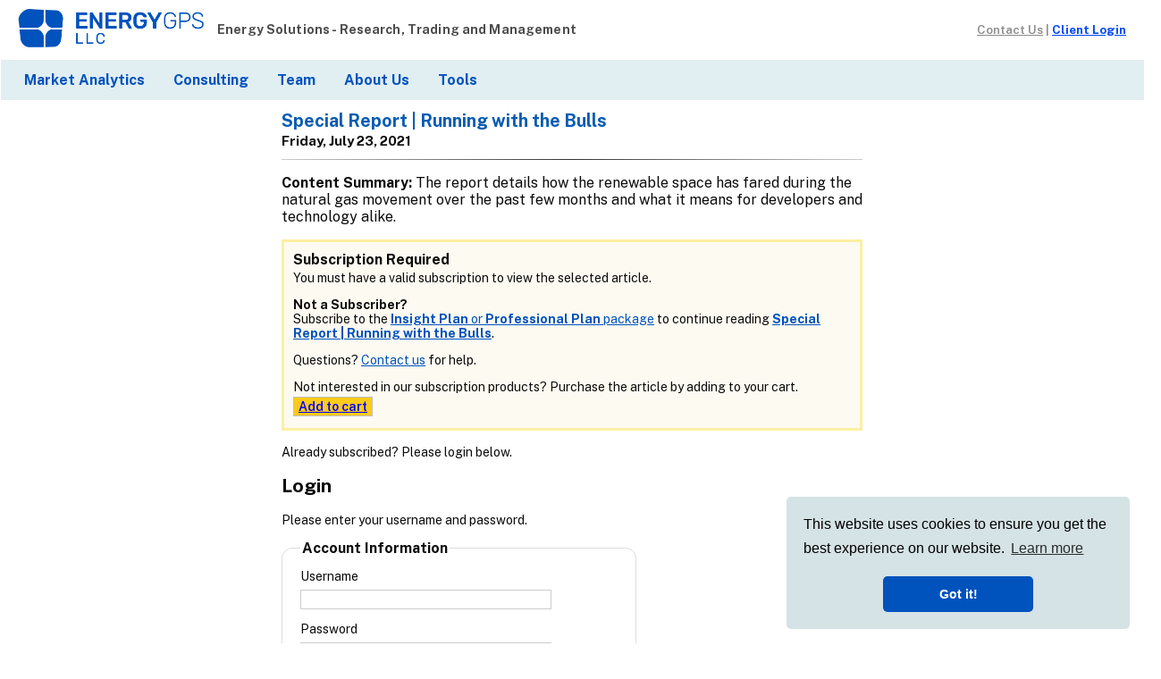

--- FILE ---
content_type: text/html; charset=utf-8
request_url: https://www.energygps.com/Newsletter/DisplayNewsletterLogin?returnUrl=%2FWidget%2Fresearch%2FNewsletter-Report-Running-with-the-Bulls-1916800
body_size: 7226
content:
<!DOCTYPE html>
<html>
<head>
    <meta charset="utf-8" />
    <meta name="viewport" content="width=device-width, initial-scale=1">

    
    
    <meta name="robots" content="noarchive">
    <meta name="googlebot" content="noarchive">
    <meta name="bingbot" content="nocache">

    <meta name="title" content="Special Report | Running with the Bulls">
    <meta name="description" content="The report details how the renewable space has fared during the natural gas movement over the past few months and what it means for developers and technology alike.">

    <title>Login - Special Report | Running with the Bulls</title>
    <link rel="shortcut icon" href='/favicon.ico?ver=20250730' />

    
    <link rel="preconnect" href="https://fonts.googleapis.com">
    <link rel="preconnect" href="https://fonts.gstatic.com" crossorigin>
    <link href="https://fonts.googleapis.com/css2?family=Open+Sans:ital,wght@0,300..800;1,300..800&family=Public+Sans:ital,wght@0,100..900;1,100..900&display=swap" rel="stylesheet">

        <script src="/Scripts/jquery-1.8.3.min.js" type="text/javascript"></script>
        <link href="/Content/Util.css?ver=20260102" rel="stylesheet" type="text/css" />
        <link href="/Content/Site.css?ver=20250912" rel="stylesheet" type="text/css" />
        <link href="/Content/Layout.css?ver=20251009" rel="stylesheet" type="text/css" />
        <link href="/Content/HeaderFooter.css?ver=20251009" rel="stylesheet" type="text/css" />

        <link href="/Content/themes/base/jquery-ui.css" rel="stylesheet" type="text/css" />

        <link href="/Content/UserContent.css?ver=20250730" rel="stylesheet" type="text/css" />

        <script src="/Scripts/jquery-ui-1.9.0.min.js" type="text/javascript"></script>
        <script src="/Scripts/modernizr-2.6.2.js" type="text/javascript"></script>
        <script src="/Scripts/hoverIntent.js" type="text/javascript"></script>

    
        <script src="/Scripts/MyScript.js" type="text/javascript"></script>

    
    <link rel="stylesheet" href="https://cdnjs.cloudflare.com/ajax/libs/jQuery.mmenu/8.5.24/mmenu.min.css" integrity="sha512-gIn3+aW4xrkqoIvXsJ7F3woKfU+KTvEzXm0IXKmWqXZ8oyD9TfzFEdGDMF0egqto86E91yZVPzoa82a/dgSMig==" crossorigin="anonymous" referrerpolicy="no-referrer" />
        <link href="/Content/VerticalMenu.css?ver=20250731" rel="stylesheet" type="text/css" />

    <style>
        .spinner {
            z-index: 1003;
            background: rgba( 255, 255, 255, .8 ) url("/Images/Spinner-1s-200px.gif") 50% 50% no-repeat;
            width: 100%; height: 100%; position:absolute; left:0px; top:0px; overflow:none
        }
    </style>
    

<!-- google-analytics start -->
        <!-- Google tag (gtag.js) -->
        <script async src="https://www.googletagmanager.com/gtag/js?id=G-E23DDYGEFF"></script>
        <script>
            window.dataLayer = window.dataLayer || [];
            function gtag() { dataLayer.push(arguments); }
            gtag('js', new Date());

            gtag('config', 'G-E23DDYGEFF');
        </script>
<!-- google-analytics end -->
    
<!-- pardot-analytics start -->
    <script type="text/javascript">
        piAId = '853553';
        piCId = '7003';
        piHostname = 'pi.pardot.com';
        (function() {
            function async_load(){
                var s = document.createElement('script'); s.type = 'text/javascript';
                s.src = ('https:' == document.location.protocol ? 'https://pi' : 'http://cdn') + '.pardot.com/pd.js';
                var c = document.getElementsByTagName('script')[0]; c.parentNode.insertBefore(s, c);
            }
            if(window.attachEvent) { window.attachEvent('onload', async_load); }
            else { window.addEventListener('load', async_load, false); }
        })();
    </script>
<!-- pardot-analytics end -->
    <script type="text/javascript">
        var _egpsglob = {
            basepath: '/', 
            breadcrumb: []  
        };

        $(document).ready(function () {
            // Tiny jQuery Plugin
            // by Chris Goodchild
            $.fn.exists = function (callback) {
                var args = [].slice.call(arguments, 1);

                if (this.length) {
                    callback.call(this, args);
                }

                return this;
            };

            $('#searchbox').exists(function () {
                $.fn.ToggleInputValue = function () {
                    return $(this).each(function () {
                        var Input = $(this);
                        var default_value = Input.val();

                        Input.focus(function () {
                            Input.attr("style", "color:black;");
                            if (Input.val() == default_value) Input.val("");
                            else if (Input.val().length >= 3) Input.searchcomplete("search");
                        }).blur(function () {
                            Input.attr("style", "color:#8C8C8C;");
                            if (Input.val().length == 0) Input.val(default_value);
                        });
                    });
                }

                $('#searchbox').ToggleInputValue();

                $.widget("custom.searchcomplete", $.ui.autocomplete, {
                    _renderMenu: function (ul, items) {
                        $.each(items, function (index, item) {
                            return $("<li>")
                            .append(item.link)
                            .appendTo(ul);
                        });
                    }
                });

                $("#searchbox").searchcomplete({
                    source: function(request, response) {
                        if (request.term && request.term.trim && request.term.trim().length < 3) response([{ label: "Searching", link: "Please enter 3 or more characters." }]);
                        else {
                            response([{ label: "Searching", link: "Search in progress..." }]);
                            var path =  "Research/HeaderSearchNews";
                            $.ajax({
                                url: _egpsglob.basepath + path,
                                data: { term: request.term }
                            })
                            .done(function(data) {
                                if (data.length > 0) {
                                    if (data[0].label) {
                                        response(data);
                                    }
                                    else {
                                        response([{ label: "Not logged in.", link: "Your session has expired. Please log in again." }]);
                                    }
                                }
                                else {
                                    response([{ label: "No results.", link: "There were no results for your search. Please try again." }]);
                                }
                            })
                            .fail(function() {
                                response([{ label: "Error", link: "There was an error while searching, please try again." }]);
                            });
                        }
                    },
                    delay: 550
                })
            });
        });

        // given the starting Y offset of an element,
        // returns the height it grow to before pushing footer down
        function getRemainingPageHeight(startOffset) {
            if (!startOffset) startOffset = 0;
            // first calc footer height. this is space between footer top and bottom of document + 18px margin + 1px buffer
            var footerHeight = $(document).height() - $('#footer').offset().top + 20 + 1;
            // page end offset + footer height = total window height, rearrange to calc page end offset
            var pageEndOffset = $(window).height() - footerHeight;
            // return space available from given start to page end offset
            return pageEndOffset - startOffset;
        }
    </script>
</head>
<body>

    
    <div id="page" class="page">
        <header>
            <div class="HeaderHolder">
                <table id="header" style="border-collapse: collapse">
                    <tbody>
                        <tr>
                            <th id="logo">
                                <a href="/Home">
                                    <img src="/Images/logo.png" class="compLogo" alt="Energy GPS LLC" />
                                </a>
                            </th>
                                <th class="hideMobile" style="color:#4D4D4D;font-size:1em;letter-spacing:0.1pt;padding: 0px 0px 0px 10px;white-space:nowrap;text-align:left;width:1%;">
                                    Energy Solutions -  Research, Trading and Management
                                </th>

                            
                                                            <th id="breadcrumb">
                                    <a href="/Home/Help">Contact Us</a> |&nbsp;
                                </th>
                            <th id="logindisplay">
                                    <a href="/Account/LogOn">Client Login</a>

                            </th>
                        </tr>
                        <tr id="menu">
                            <td id="mainmenu" colspan="6">
                                
<script src="https://cdnjs.cloudflare.com/ajax/libs/jQuery.mmenu/8.5.24/mmenu.min.js" integrity="sha512-cYB9HYeGzWUCQn/6ySuqjC5VwIHecuFIYdv8aQJ+CR6oXj7LJsvqMiInf4ZDq2e/1snDX6Q9k+9BbHae6KJtAQ==" crossorigin="anonymous" referrerpolicy="no-referrer"></script>
<script type="text/javascript">
    $(document).ready(function () {
        var scrollOnOpen = {
            // id to scroll to
            targetId: null,
            // panel to apply scroll to (should already be open)
            panelId: null,
            // item to highlight
            highlightId: null,

            scroll: function (panel) {
                // clear highlights
                $("#vertical-menu a").removeClass("js-highlight");
                $("#vertical-menu span").removeClass("js-highlight");

                if (this.targetId == null) return;
                var target = $("#" + this.targetId)[0];
                if (target && typeof target.scrollIntoView === 'function') {
                    target.scrollIntoView({ inline: "start" });

                    // Since nav panel is sticky, need to scroll up to get header into view if not visible already.
                    // Here we detect if the header is in full view or not (may be partway down page if located at bottom of panel.
                    var clienty = target.getBoundingClientRect().y;

                    // value of 36 will line up header and nav header perfectly (nav bar is 36px tall).
                    // Here we go 10px up more to indicate that there are items above.
                    if (clienty < 46) {
                        var panel = $("#" + this.panelId)[0];
                        panel.scrollTop -= 46 - clienty;
                    }

                    if (this.highlightId != null) {
                        // handle case if item is a link to a webpage
                        var highlightTarget = $("#menu-item-" + this.highlightId);
                        if (highlightTarget.length == 0) {
                            // handle case if item opens up a sub menu
                            var highlightTarget = $('a[href="#menu-panel-' + this.highlightId + '"]');
                        }
                        if (highlightTarget.length == 0) {
                            // handle case if item is a sub menu header
                            var highlightTarget = $('#menu-header-' + this.highlightId);
                        }
                        if (highlightTarget.length > 0) {
                            highlightTarget.addClass("js-highlight");
                        }
                    }
                }
            }
        }

        // changes root nav header on first open only.
        var fixedRootNav = false;

        var api = new Mmenu("#vertical-menu", {
            "extensions": [
                "position-front",
                "pagedim-black",
                "listview"
            ],
            "setSelected": {
                "hover": true
            },
            // allow keyboard navigation of menu.
            "keyboardNavigation": {
                "enable": true,
                "enhance": true
            },
            "hooks": {
                // Note: these hooks are undocumented.
                "open:before": () => {
                    if (fixedRootNav) return;

                    // change the root menu nav content.
                    var rootNav = $("#menu-panel-root .mm-navbar .mm-navbar__title");
                    var username = "";
                    if (username !== null && username !== "") {
                        // html encode the username via inserting it to an orphan div as text, then getting its html content.
                        var htmlText = $('<div/>').text(username).html();
                        rootNav.html("<span>Welcome, <span class='link-text'>" + htmlText + "</span></span>");
                        rootNav.attr("href", "/Account/UserPrefs");
                    }

                    fixedRootNav = true;
                },
                "open:start": () => {
                    scrollOnOpen.scroll()
                },
            }
        });

        // Opens the menu to the specific id given. replace '.' with '-' and ' ' with '_', as these characters are problematic with html selectors.
        // For instance, NG-Lower_48 would open to the ng > lower 48 sub menu. These are mapped from Parent menu items in menu.config
        // If highlightId is passed, item with this MenuItemKey will be highlighted in the menu. Only works if its a selectable item in the menu (ex a section header like "Power").
        function openMenu(id, highlightId) {
            if (api == null) return;

            var levels = id.split("-");
            // Opens specific sub-menu.
            var panelId = null;
            if (levels.length == 1) {
                panelId = "menu-panel-root";
            } else if (levels.length % 2 == 0) {
                panelId = "menu-panel-" + id;
            } else {
                panelId = "menu-panel-" + levels.slice(0, -1).join("-");
            }
            // if menu isn't open, this doesn't have any visible effect. This causes this panel be pre-opened when we call api.open().
            api.openPanel(document.querySelector("#" + panelId));

            if (levels.length % 2 == 1 && levels[0] != "root") {
                scrollOnOpen.targetId = "menu-header-" + id;
                scrollOnOpen.panelId = panelId;
            } else {
                scrollOnOpen.targetId = null;
                scrollOnOpen.panelId = null;
            }
            scrollOnOpen.highlightId = highlightId;

            // There exists a race condition where (menu opened -> menu closed before fully opened -> menu close finishes -> menu open finishes),
            // then menu will be unopenable. To resolve, we always close the menu before opening (this does nothing if properly closed, but resolves this bad state if present).
            api.close();
            api.open();
        }

        // bind each top menu item to open the appropriate menu panel/scroll to correct header
        $("a[id^=\"top-menu-\"]").click(function() {
            var id = $(this).attr('id').replace("top-menu-", "");
            openMenu(id);
        });

        // emit event with function to open window, to allow subscribers to open web menu themselves.
        const event = new CustomEvent(
            "topMenu-init",
            {
                detail: {
                    openMenu: openMenu
                }
            }
        );
        document.dispatchEvent(event);
    });

    function menuHighlight() {
        // ex.
        // ['Home', 'Market News']
        // ['NG', 'Notices by Pipe']
        // ['NG', 'Lower 48', 'Summary', 'Coal to Gas Ratio Table']
        // ['Packages', 'Packages', 'CaliforniaTracker', 'Renewables Curtailment']
        var breadcrumb = _egpsglob.breadcrumb;

        if (breadcrumb == null || breadcrumb == "") return;
        $("ul#top-menu > li").each(function () {
            var menuitem = $(this);
            menuitem.children("a").each(function () {
                var menuBreadCrumb = $(this).attr("data-bc");
                //highlight menu item if present in breadcrumb
                for (var i = 0; i < breadcrumb.length; i++) {
                    // ex. "Home", "Home.Market News"
                    var breadcrumbPart = breadcrumb.slice(0, i + 1).join(".");
                    if (breadcrumbPart == menuBreadCrumb) {
                        menuitem.addClass("top-menu-item--active");
                        return;
                    }
                }
            });
        });
    }

    $("title").ready(function () {
        menuHighlight();
    });
</script>
<ul id='top-menu'><li class='showMobile' class='top-menu-item'><a id='top-menu-root' style='display: flex; align-items: center; cursor: pointer;'>    <img src='/Images/icons/menu.svg?ver=20250730' alt='menu' style='height: 1em; object-position: 0px 0.2px;'>&nbspMenu</a></li><li class='hideMobile top-menu-item'><a href='/Home/Product' data-bc='Pages.Product'>Market Analytics</a></li><li class='hideMobile top-menu-item'><a href='/Home/Consulting' data-bc='Pages.Consulting'>Consulting</a></li><li class='hideMobile top-menu-item'><a href='/Home/Team' data-bc='Pages.Team'>Team</a></li><li class='hideMobile top-menu-item'><a href='/Home/About' data-bc='Pages.About Us'>About Us</a></li><li class='hideMobile top-menu-item'><a id='top-menu-Tools' href='#' data-bc='Tools' style='display: flex; align-items: center;'>    Tools</a></li></ul><nav id='vertical-menu'><ul id='menu-panel-root'><li><span id='menu-header-Pages'>Pages</span></li><li><a id='menu-item-Home-Product' href='/Home/Product'><img class='menuimage' src='/Images/icon_report.png'>Market Analytics</a></li><li><a id='menu-item-Home-Consulting' href='/Home/Consulting'><img class='menuimage' src='/Images/icon_report.png'>Consulting</a></li><li><a id='menu-item-Home-Team' href='/Home/Team'><img class='menuimage' src='/Images/icon_report.png'>Team</a></li><li><a id='menu-item-Home-About' href='/Home/About'><img class='menuimage' src='/Images/icon_report.png'>About Us</a></li><li><span id='menu-header-Tools'>Tools</span></li><li><a id='menu-item-HomeTools-PowerCalendar' href='/HomeTools/PowerCalendar'><img class='menuimage' src='/Images/icon_report.png'>Power Calendar</a></li><li><a id='menu-item-HomeTools-SchCalendar' href='/HomeTools/SchCalendar'><img class='menuimage' src='/Images/icon_report.png'>Scheduling Calendar</a></li></ul></nav>
                            </td>
                        </tr>
                    </tbody>
                </table>
            </div>
        </header>
        <section id="main">
                <link href="/Content/DisplayNewsletter.css" rel="stylesheet" type="text/css" />



<style>
    .inlineimg {
        max-width: 100%;
    }
</style>

<div class="newscontainer">
    <div class='prodHeader' style="font-size: 1.1em">Special Report | Running with the Bulls</div>
        <div style='font-weight:bold;padding-top:3px;padding-bottom:3px;font-size:15px'>Friday, July 23, 2021</div>
    <hr class='style-one' />
    
    <div style="font-size:15px">
        <p style="font-size: initial">
            <strong style="font-size:initial">Content Summary: </strong>The report details how the renewable space has fared during the natural gas movement over the past few months and what it means for developers and technology alike.
        </p>
    </div>
     
<div class="">
    <div class="ProductInfoBox" >
        <h3 style="font-size: initial;margin-bottom:3px; margin-top: 0px">Subscription Required</h3>
You must have a valid subscription to view the selected article.            <p></p>
            <strong>Not a Subscriber?</strong>
            <br />

            <div>Subscribe to the <a href="/Home/Product"><b>Insight Plan</b> or <b>Professional Plan</b> package</a> to continue reading <strong><a href="/Widget/research/Special-Report-Running-with-the-Bulls-1916800">Special Report | Running with the Bulls</a></strong>.</div>
                <div>
                </div>

        <p></p>
        Questions? <a href="/Home/Help">Contact us</a> for help.

        <p></p>
        <div>
            Not interested in our subscription products? Purchase the article by adding to your cart.
            <span style="line-height: 2; white-space:nowrap">
                <a href='/Shopping/Cart/AddToCart?itemCode=sr-pwr-runwithbulls' class='ProductButton'>Add to cart</a>
            </span>
        </div>
    </div>
</div>
</div>
<br />
<div style="text-align: center; max-width: 650px; margin: 0 auto;">
    <div style="text-align: left; max-width: fit-content;">
        Already subscribed? Please login below.
        <br />
        
<script src="https://challenges.cloudflare.com/turnstile/v0/api.js" async defer></script>
<script>
    // when turnstile validates user, put token into form hidden input and enable login button.
    function onTurnstileSuccess(token) {
        document.getElementById('turnstileToken').value = token;
        document.querySelector('.homeibutton').disabled = false;
    }
</script>


<h2>Login</h2>
<p>
    Please enter your username and password.
</p>



<form action="/Account/LogOn" method="post"><input name="__RequestVerificationToken" type="hidden" value="0ZWL3WNTY4zEKW_rxdAnUMrYzx2xeIuAKxn9adfSFXNQxNTychKIKPoroqbl36rMTPI92z7rtdCZid2XHdogjdLls-oldxVJHNjn5aRRv-M1" /><input type="hidden" name="returnUrl" value="/Widget/research/Special-Report-Running-with-the-Bulls-1916800" />
<input id="turnstileToken" type="hidden" name="TurnstileToken" value="" />
<div>
    <fieldset>
        <legend>Account Information</legend>

        <div class="editor-label">
            <label for="UserName">Username</label>
        </div>
        <div class="editor-field">
            <input class="homeitext" data-val="true" data-val-required="The Username field is required." id="UserName" name="UserName" style="width:275px" type="text" value="" />
            <span class="field-validation-valid" data-valmsg-for="UserName" data-valmsg-replace="true"></span>
        </div>

        <div class="editor-label">
            <label for="Password">Password</label>
        </div>
        <div class="editor-field">
            <input class="homeitext" data-val="true" data-val-required="The Password field is required." id="Password" name="Password" style="width:275px" type="password" />
            <span class="field-validation-valid" data-valmsg-for="Password" data-valmsg-replace="true"></span>
        </div>

        <div class="editor-label">
            <input data-val="true" data-val-required="The Remember me? field is required." id="RememberMe" name="RememberMe" type="checkbox" value="true" /><input name="RememberMe" type="hidden" value="false" />
            <label for="RememberMe">Remember me?</label>
        </div>
        <div class="editor-label">
            <span>Forgot your username or password? <a href="/Account/ForgotPassword">Click here</a> to reset.</span>
        </div>
        

        <div class="cf-turnstile" style="margin-top:14px"
             data-sitekey="0x4AAAAAAB1vOE40SYOqaO2p"
             data-callback="onTurnstileSuccess"
             >
        </div>
        <input style="margin-top: 7px" type="submit" value="Login" class="homeibutton" disabled />
    </fieldset>
</div>
</form>
    </div>
</div>

<script>
</script>

        </section>
        <footer id="footer">
            <div id="footer-wrapper">
                <div id="footermenu">
                        <a href="/Page/PrivacyPolicy/Index">Privacy Policy</a>
                </div>
                <div>Copyright &copy; 2025, Energy GPS LLC</div>
            </div>
        </footer>

<!-- cookie-content start -->
<link rel="stylesheet" type="text/css" href="https://cdn.jsdelivr.net/npm/cookieconsent@3/build/cookieconsent.min.css" />
<script src="https://cdn.jsdelivr.net/npm/cookieconsent@3/build/cookieconsent.min.js" data-cfasync="false"></script>
<script>
window.cookieconsent.initialise({
  "palette": {
    "popup": {
      // this library doesn't work properly using css variables, need to input directly
      // var(--egps-color-secondary-dark)
      "background": "#d5e2e6"
    },
    "button": {
      // var(--egps-color-primary)
      "background": "#0052bd"
    },
  },
  "theme": "classic",
  "position": "bottom-right",
  "content": {
    "href": "/Page/PrivacyPolicy/Index"
  }
});
</script>
<!-- cookie-content end -->    </div>
</body>
</html>


--- FILE ---
content_type: text/css
request_url: https://www.energygps.com/Content/Util.css?ver=20260102
body_size: 28
content:

/* css variables to store common styles across the site. */
:root {
    /* full blue */
    --egps-color-primary: #0052bd;
    --egps-color-primary-light: #007eb5;

    /* ice blue */
    --egps-color-secondary: #e1eef2;
    --egps-color-secondary-dark: #d5e2e6;
    --egps-color-secondary-light: #f5f8f9;
    
    /* brown-orange */
    --egps-color-tertiary: #7f3d00;
    --egps-color-tertiary-light: #eddbc8;

    --egps-color-off-black: #0b0b0b;

    --egps-fontsize-header-large: 20px;
    --egps-fontsize-header: 16px;
    --egps-fontsize-body: 14px;
    --egps-fontsize-body-small: 13px;
}

/* utility classes */
.showMobile { display: none;}
@media only screen and (max-width: 768px) {
    .hideMobile {
        display:none;
    }
    .showMobile {
        display:block;
    }
}

.nowrap {
    white-space: nowrap
}


--- FILE ---
content_type: text/css
request_url: https://www.energygps.com/Content/Site.css?ver=20250912
body_size: 1709
content:

/* link styles */
a:link {
    color: var(--egps-color-primary);
    text-decoration: underline;
}

a:visited {
    color: #505abc;
}

a:hover {
    color: #1d60ff;
    text-decoration: none;
}

a:active {
    color: #12eb87;
}

/* Misc global styles */
.homeContent {
    margin-bottom: 20px;
    line-height: 1.6em;
}

nav,
section {
    display: block;
}

/* TAB MENU   
----------------------------------------------------------*/
ul#menu {
    border-bottom: 1px #5C87B2 solid;
    padding: 0 0 2px;
    position: relative;
    margin: 0;
    text-align: right;
}

ul#menu li {
    display: inline;
    list-style: none;
}

ul#menu li#greeting {
    padding: 10px 20px;
    font-weight: bold;
    text-decoration: none;
    line-height: 2.8em;
    color: #fff;
}

ul#menu li a {
    padding: 10px 20px;
    font-weight: bold;
    text-decoration: none;
    line-height: 2.8em;
    background-color: #e8eef4;
    color: var(--egps-color-primary);
    border-radius: 4px 4px 0 0;
    -webkit-border-radius: 4px 4px 0 0;
    -moz-border-radius: 4px 4px 0 0;
}

ul#menu li a:hover {
    background-color: #fff;
    text-decoration: none;
}

ul#menu li a:active {
    background-color: #a6e2a6;
    text-decoration: none;
}

ul#menu li.selected a {
    background-color: #fff;
    color: #000;
}

/* FORM LAYOUT ELEMENTS   
----------------------------------------------------------*/

fieldset {
    border: 1px solid #ddd;
    border-radius: 12px;
    padding: 0 1.4em 1.4em 1.4em;
    margin: 0 0 1.5em 0;
}

legend {
    font-size: var(--egps-fontsize-header);
    font-weight: bold;
}

textarea {
    min-height: 75px;
}

button, input, select, textarea {
    font-size: var(--egps-fontsize-body);
    font-family: "Public Sans", sans-serif;
}

/* MISC  
----------------------------------------------------------*/
.clear {
    clear: both;
}

.error {
    color: Red;
}

nav, 
#menucontainer {
    margin-top: 40px;
}

div#title {
    display: block;
    float: left;
    text-align: left;
}

#logindisplay {
    font-size: 1.1em;
    display: block;
    text-align: right;
    margin: 10px;
    color: White;
}

#logindisplay a:link {
    color: #034af3;
    text-decoration: underline;
}

#logindisplay a:visited {
    color: var(--egps-color-primary);
    text-decoration: underline;
}

#logindisplay a:hover {
    text-decoration: none;
}

/* Styles for validation helpers
-----------------------------------------------------------*/
.field-validation-error {
    color: #ff0000;
}

.field-validation-valid {
    display: none;
}

.input-validation-error {
    border: 1px solid #ff0000;
    background-color: #ffeeee;
}

.validation-summary-errors {
    font-weight: bold;
    color: #ff0000;
}

.validation-summary-valid {
    display: none;
}

/* Styles for editor and display helpers
----------------------------------------------------------*/
.display-label, 
.editor-label {
    margin: 1em 0 0 0;
}

.display-field, 
.editor-field {
    margin: 0.5em 0 0 0;
}

div.PageTitle {
    border-bottom: 2px solid var(--egps-color-primary);
    font-family: "Public Sans", sans-serif;
    color: #333333;
    margin-top: 3px;
    margin-bottom: 3px;
    margin-right: 3px;
    font-size: var(--egps-fontsize-header);
    font-weight: bold;
    letter-spacing: 0.5px;
}

div.SubPageTitle {
    border-bottom: 2px solid #FF5600;
    font-family: "Public Sans", sans-serif;
    color: #333333;
    padding: 3px;
    font-size: var(--egps-fontsize-header);
    font-weight: bold;
    background: #FFFCF3
}

div.SpecialReport {
    border-bottom: 2px solid #008BA8;
    font-family: "Public Sans", sans-serif;
    color: #333333;
    padding: 3px;
    font-size: 17px;
    font-weight: bold;
    background: #f2f2f2;
}

/* Various product elements scattered around the site */
.ProductButton {
    background-color:#FFCA19;
    padding-left:5px;padding-right:5px;padding-top:2px;padding-bottom:2px;
    font-weight:600;
    color: blue !important;
    border:1px solid silver;
}
@media only screen and (max-width: 768px) {
    /* Remove padding and border so small buttons look fine on wrap */
    .ProductButton {
        padding:0px 1px 0px 1px; border: 0px;
        
    }
}

.ProductInfoBox {
    border: 1px solid #FCEFA1; background: #FCFAF1;padding:10px;
}

#tableauContainer
{
     width: 100%;
     height: 900px;
}

div#Region, div#Reports
{
    padding: 5px 10px;
    margin-bottom: 2px;    
}

div#Region a, div#Reports a
{
    display: inline;
    padding: 5px 10px;
    width: 80px;
    background-color: #EEEEEE;
    color: #333333;
    text-decoration: none;
    border: 1px solid #EEEEEE;
}

div#Region a:hover, div#Reports a:hover
{
    border: 1px solid #EA8B00;
    color: #EA8B00;
}

div#Region a.active, div#Reports a.active
{
    color: #EA8B00;
}

/* Product styles for homepage  
----------------------------------------------------------*/
.prodHeader
{
    color: #095CB1;
	font-size: 17px;
	font-weight: bold;
}
ul.produl
{
    padding-left: 55px
}

#ExternalLinkContainer iframe 
{
    width:100%;
    min-height: 900px;
    height: 100%;
}

#main > h2 {
    font-size: var(--egps-fontsize-header-large);
    margin-top: 0;
    margin-bottom: 0;
    padding-bottom: 0;
}

.reportimage {
    display: block;
    margin-left: auto;
    margin-right: auto;
}

.info
{
    color: Green;
}

.error
{
    color: Red;
}

ul.ui-autocomplete {
    font-family: "Public Sans", sans-serif;
    font-size: 0.9em;
}

.ui-autocomplete-category {
    font-weight: bold;
    color: #696969
}

ul.ui-autocomplete > li > a
{
    padding: 5px 5px 5px 5px !important;
}

div.PageSection
{
    padding: 3px;
}

.switchImg 
{
    display: inline-block; 
    cursor: pointer; 
    background-color: #ebebeb; 
    width: 10px; 
    height: 10px;
    border:1px solid #c4c4c4;
    border-radius: 5px;
    -webkit-border-radius: 5px;
    -moz-border-radius: 5px;
}

.switchImg.selected 
{
    background-color: #c4c4c4;
}

.amcharts-graph-step, .amcharts-graph-smoothedLine
{
    font-weight: bold;
}

.infoWindow 
{
    background-color: white; 
    padding: 10px; 
    border: 1px solid black; 
    position: absolute; 
    left: 100px; 
    display: none;
}

table.borderless, table.borderless tr, table.borderless td
{
    border: none;
}

ul.homeNews 
{
    padding-left: 20px;
    margin: 5px;
    list-style-type: square;
    text-align: left;
}

ul.homeNews li 
{
    padding-bottom: 5px;
}

.anonImageContainer {position:relative;margin-top: 1px; }
.anonImageText { color:white;font-size: 2em;bottom:10%;left:0px;position:absolute;background-color:rgba(0, 0, 0, 0.66);padding-left:10px;padding-right:10px }
/* make text size smaller on image */
@media only screen and (max-width: 768px) {
    .anonImageText {
        font-size: 1.2em;
    }
}
.respimage {
    max-width:100%; height:auto;
}

/* Curved box used to highlight a selected item */
.circleBox {
    background:Khaki;border:1px solid #aaa;border-radius:4px;padding-right:2px;padding-left:2px;margin:2px;display:inline-block
}

--- FILE ---
content_type: text/css
request_url: https://www.energygps.com/Content/Layout.css?ver=20251009
body_size: -2
content:
/* need html as firefox doesn't show 100% with body only */
/* need .mm-page to propogate 100% height when mmenu.js wraps everything under <body> element for slideout menu */
html, body, body > .mm-page {
    height: 100%;
    min-height: 100%; /*to expand the page to fill the whole screen*/
}

body {
    color: var(--egps-color-off-black);
    font-size: var(--egps-fontsize-body);
    font-family: "Public Sans", sans-serif;
    margin: 0;
    padding: 0;
}

#page {
    min-height: 100vh;
    display: flex;
    flex-direction: column;
}

#main {
    margin: 10px 12px 20px 12px;
    border-radius: 4px 0 0 0;
    -webkit-border-radius: 4px 0 0 0;
    -moz-border-radius: 4px 0 0 0;
    flex-grow: 1;
}


--- FILE ---
content_type: text/css
request_url: https://www.energygps.com/Content/HeaderFooter.css?ver=20251009
body_size: 898
content:

/* Top header of site */
header {
    display: block;
}

.HeaderHolder {
    background: none repeat scroll 0 0 #FFFFFF;
    left: 0;
    position: relative;
    text-align: center;
    top: 0;
    width: 100%;
    z-index: 5;
}

header, #header {
    position: relative;
    margin-bottom: 0px;
    color: #000;
    padding: 0;
}

header h1, #header h1 {
    font-weight: bold;
    padding: 5px 0;
    margin: 0;
    color: #fff;
    border: none;
    line-height: 2em;
    font-size: 32px !important;
    text-shadow: 1px 1px 2px #111;
}

.compLogo--small {
    width: 147px;
}

#header th {
    background-color: transparent;
    color: White;
}

table#header {
    border: none;
    width: 100%;
}

#header th {
    border: none;
    padding: 10px 0px 10px 0px;
    text-align: left;
    vertical-align: middle;
}

#header th:first-child {
    padding-left: 20px
}

#header th:last-child {
    padding-right: 20px
}

/* top left EGPS logo */
.compLogo {
    width: 213px;
}

@media only screen and (max-width: 768px) {
    /* shrink logo for smaller screens */
    .compLogo {
        width: 147px;
    }
}

th#logo {
    width: 1%;
}

#logo a, #logo img, .menuimage {
    border: 0;
}

/* search box format */
#searchbox {
    background: url(../images/search.png) no-repeat right center;
    border: 1px solid #cccccc;
    font-family: "Public Sans", sans-serif;
    font-size: 16px;
}

th#date {
    text-align: left;
    width: 1%;
    padding: 0px;
    margin-right: 0px;
    margin-left: 0px;
    white-space: nowrap;
    font-size: 0.9em;
    color: #8C8C8C;
}

th#breadcrumb {
    text-align: right;
    padding: 0px 0px 0px 10px;
    margin-right: 0px;
    margin-left: 0px;
    white-space: nowrap;
    font-size: 0.95em;
    font-weight: 600;
    color: #8C8C8C;
}

th#breadcrumb a:link {
    color: #8C8C8C;
}

th#breadcrumb a:visited {
    color: #8C8C8C;
}

th#breadcrumb a:hover {
    text-decoration: none;
}

img#phone {
    width: 10px;
    height: 10px;
}

th#logindisplay {
    display: table-cell;
    text-align: left;
    width: 1%;
    white-space: nowrap;
    font-size: 0.95em;
    padding: 0px 10px 0px 0px;
}

td#search {
    text-align: right;
    background: #E4E0E0;
}

#search img {
    height: 20px;
    width: 20px;
}

.menuimage {
    /* all icons are saved ast 16x16 images */
    /*width: 16px;*/
    padding-right: 4px !important;
}

#mainmenu nav {
    margin-top: 0px;
}

#mainmenu {
    font-family: "Public Sans", sans-serif;
    font-size: 16px;
}

/* horizontal header bar */
#top-menu {
    width: 100%;
    float: left;
    margin: 0;
    padding: 0;
    list-style: none;
    padding: 0 10px 0 10px;
}

.top-menu-item {
    float: left;
    position: relative;
    padding: 5px 0 5px 0;
}

#top-menu, .top-menu-item {
    background: none repeat scroll 0 0 var(--egps-color-secondary);
    height: 100%;
    font-weight: 700;
}

#top-menu a {
    display: block;
    position: relative;
    text-decoration: none;
    color: var(--egps-color-primary);
    padding: .5em 1em;
}

#top-menu li:hover, #top-menu a:focus, #top-menu a:hover, #top-menu a:active {
    text-decoration: underline;
}

.top-menu-item--active {
    background-color: var(--egps-color-secondary-dark);
}

/* global footer */
footer {
    border-top: 1px solid #EBE9E9;
    background-color: #fff;
    color: #85888b;
    text-align: center;
    line-height: normal;
    border-radius: 0 0 4px 4px;
    -webkit-border-radius: 0 0 4px 4px;
    -moz-border-radius: 0 0 4px 4px;
}

#footer-wrapper {
    margin: 18px 25px 25px 25px;
}

#footermenu {
    margin-bottom: 18px;
}

#footermenu ul {
    margin: 0;
    padding: 0;
    list-style-type: none;
    text-align: center;
}

#footermenu ul li {
    display: inline;
    font-family: "Public Sans", sans-serif;
    padding-left: 25px;
}

#footermenu a {
    color: #565a5e;
    text-decoration: none;
    font-weight: 600;
}

#footermenu a:hover, #footermenu a:focus {
    color: #1354a8;
}

--- FILE ---
content_type: text/css
request_url: https://www.energygps.com/Content/UserContent.css?ver=20250730
body_size: 740
content:
/* default style for report query and tables */
.rpanel
{ 
    border-spacing: 0px;
	padding: 0px;
    border-collapse: collapse;
}
.rpanel td { padding-left:6px; padding-right:6px; border:1px; border: solid 1px #e8eef4; padding-top:5px; padding-bottom:5px;}
.rpanelHead { background: var(--egps-color-secondary); color: black; text-align: left; }
.rpanelDate td { font-size: 90%;}
/* this is from the body tag of site.css */
.rfontbox { font-size: 1em; }
.rheader { font-size: var(--egps-fontsize-header); color: var(--egps-color-primary); font-weight:bold }

/*  news items */
.newslink{ color:#005790; }
.newscellhead { text-align:left }
.newscellmsg { padding: 1 5 2 5;color:#777;text-align:left;font-size:0.9em; }
.newstitle { font-weight:bold;text-align:left; }

/* homepage items */
.homeibutton {
    padding: 5px;
}
.homeitext /* textbox and input text */
{
    border: 1px solid #ccc;
    padding: 2px;
    font-size: 1em;
    color: #000000;
    width: 200px;
}

/* reset css for table */
.deftable {
    border: 0;
    border-collapse: separate;
}
.deftable td {
    padding: 0 0 0 0;
    border: 0;
}

.deftable th {
    padding: 0;
    text-align: left;
    background-color: inherit;
    border: 0;
}

/* datatable for admin pages*/
.dtable {
    border: solid 1px #e8eef4;
    border-collapse: collapse;
}

.dtable td 
{
    color: Black;
    font-size: 14px;
    padding: 3px;
    border: solid 1px #e8eef4;
}

.dtable th 
{
    padding: 3px;
    text-align: left;
    background-color: #C4B0BC;
    border: solid 1px black;
}

/* datatable for hometools */
.htable, .htnarrow
{
    border-collapse: collapse;
}
.htable td
{
	border: 1px solid lightgrey;
	padding: 4px 5px 4px 5px;
}

.htableHeader
{
    color: black;
    background: #F2EDE4;
    padding: 5px !important;
}

.htableHeader2
{
    color: var(--egps-color-tertiary);
    background: #F1F8FF;
}
.htblankcell { background: lightgrey; }

.htnarrow td
{
	border: 1px solid lightgrey;
	padding: 2px;
}

/* admin related css classes*/
.egpsToolTip > .ui-tooltip-content {
    font-size: .85em;
}
.egpsToolTip {
    padding: 2px 5px 2px 5px;
    border: 1px solid lightblue !important;
    border-radius: 0;
    -moz-border-radius: 0;
}

.egSuccessBox {
    border:1px solid green;background:WhiteSmoke;padding:5px;
}
.egErrorBox {
    border:1px solid red;background:WhiteSmoke;padding:5px;
}
.egInfoBox {
    border:1px solid silver;background:WhiteSmoke;padding:5px;
}

/* shopping common classes */
.egCartDisclaimer {
    padding-left:15px;padding-right:15px;color:SlateGray
}
.egItemSummary {
    padding-left:15px;padding-right:15px;color:#24292e;font-size:0.95em;
}

/* make dialog font same size as page for jquery ui */
.sformdiag {
    font-family: "Public Sans", sans-serif;
    font-size: 13.6px;
}
.sformdiag .ui-dialog-content input, .sformdiag .ui-dialog-content select, .sformdiag .ui-dialog-content textarea, .sformdiag .ui-dialog-content button {
    font-family: "Public Sans", sans-serif;
    font-size: 13.6px;
}

--- FILE ---
content_type: text/css
request_url: https://www.energygps.com/Content/VerticalMenu.css?ver=20250731
body_size: 616
content:

/* Hide menu until it finishes loading https://mmenujs.com/support/tips-and-tricks.html */
#vertical-menu:not(.mm-menu) {
    display: none;
}

#vertical-menu {
    width: 40%;
    min-width: 300px;
}

/* the recommended way to change styles is through css variables where supported; see docs at https://mmenujs.com/docs/core/scss.html */
/* otherwise, to overwwrite other mmenujs styles we need to include css with 2 or more selector types to gain a higher specificity. */
#vertical-menu .mm-navbar {
    --mm-navbar-size: 36px;
    --mm-color-background: var(--egps-color-secondary);
    --mm-color-text-dimmed: var(--egps-color-primary);
    --mm-color-button: var(--egps-color-primary);
}

.mm-navbar > * {
    /* disable plugin min height for these elemens */
    min-height: inherit;
}

/* underlining of the navbar username 'link' */
#vertical-menu .mm-navbar .link-text {
    text-decoration: underline;
}

#vertical-menu .mm-navbar:hover .link-text,
#vertical-menu .mm-navbar:focus .link-text,
#vertical-menu .mm-navbar:active .link-text {
    text-decoration: none;
}


#vertical-menu .mm-panel {
    --mm-listitem-size: 26px;
    --mm-color: #656565;
    --mm-color-button: #656565;
}

#vertical-menu .mm-listitem__text {
    display: flex;
    align-items: center;
}

/* highlight/focus color */
#vertical-menu .mm-btn, #vertical-menu a.mm-listitem__text {
    --mm-color-background-emphasis: #d3d3d3;
}

/* PROD-8832 allow highlighting by adding js class*/
#vertical-menu .js-highlight {
    background-color: #d3d3d3;
}

/* Get rid of menu item hover animation */
.mm-menu_selected-hover .mm-listitem__btn,
.mm-menu_selected-hover .mm-listitem__text,
.mm-menu_selected-parent .mm-listitem__btn,
.mm-menu_selected-parent .mm-listitem__text {
    -webkit-transition: background-color 0s ease;
    -o-transition: background-color 0s ease;
    transition: background-color 0s ease;
}

/* Make headers bold, and remove highlighting on click */
#vertical-menu .mm-navbar, #vertical-menu .mm-navbar .mm-btn_prev {
    font-weight: bold;
    --mm-color-background-emphasis: var(--egps-color-secondary);
    --mm-color-border: var(--egps-color-secondary-dark);
}

#vertical-menu .mm-listitem:after {
    /* get rid of default separator */
    border-bottom-width: 0;
}

/* non-clickable header items */
#vertical-menu .mm-listitem > span {
    font-weight: bold;
    border-top: 1px solid gainsboro;
    padding-top: 8px;
    padding-bottom: 4px;
}

/* add top margin to all headers minus first header */
#vertical-menu .mm-listitem:not(:first-child) > span {
    margin-top: 12px;
}

/* add margin between first list item and navbar if no header present */
#vertical-menu .mm-listitem:first-child > a {
    margin-top: 4px;
}


--- FILE ---
content_type: text/css
request_url: https://www.energygps.com/Content/DisplayNewsletter.css
body_size: 243
content:
/* Style sheet for DisplayNewsletterOk.cshtml and DisplayNewsletterLogin.cshtml*/

.newsbody table, .newsbody tbody, .newsbody tfoot, .newsbody thead, .newsbody tr, .newsbody th, .newsbody td {
    margin: 0;
    padding: 0;
    border: 0;
    font-size: 100%;
    font: inherit;
    vertical-align: baseline;
}

.newsbody table, .newsbody td {
    border-collapse: collapse;
    border-spacing: 0;
}

.newscontainer {
    max-width: 650px;
    font-size: 18px;
    margin: 0 auto;
}

.newsbody {
    line-height: 1.5em;
}

.newsbody ol, .newsbody ul {
    list-style: none;
}


.previewBox:before {
    background: linear-gradient(rgba(255,255,255,0), 80%, white 98%);
    position: absolute;
    content: '';
    height: 100%;
    width: 100%
}

.previewBox {
    font-size: 15px;
    position: relative;
    height: 100%;
    content: "";
}

.ProductInfoBox {
    font-size: 14px;
    /*border-radius: 10px;*/
    border: 3px solid #FCEFA1;
}

.subscriptionBlurb h3 {
    text-align: center;
}

/* Gradient color1 - color2 - color1 */
hr.style-one {
    border: 0;
    height: 1px;
    background: #333;
    background-image: -webkit-linear-gradient(left, #ccc, #333, #ccc);
    background-image: -moz-linear-gradient(left, #ccc, #333, #ccc);
    background-image: -ms-linear-gradient(left, #ccc, #333, #ccc);
    background-image: -o-linear-gradient(left, #ccc, #333, #ccc);
}

.newsbody h1 {
    font-size: 2em;
}

.newsbody h2 {
    font-size: 1.5em;
}

.newsbody h3 {
    font-size: 1.17em;
}

.newsbody h4 {
    font-size: 1.12em;
}

.newsbody h5 {
    font-size: .83em;
}

.newsbody h6 {
    font-size: .75em;
}


--- FILE ---
content_type: application/javascript
request_url: https://www.energygps.com/Scripts/MyScript.js
body_size: -134
content:
// Placeholder for javascript we might want included on all pages.
function createTooltip(selector) {
    if (!selector) selector = "a.ett[title]";
    $(selector).tooltip({
        position: {
            my: "left top",
            at: "right+2 middle",
            collision: "none"
        }, tooltipClass: "egpsToolTip"
    });
}

--- FILE ---
content_type: image/svg+xml
request_url: https://www.energygps.com/Images/icons/menu.svg?ver=20250730
body_size: -198
content:
<svg xmlns="http://www.w3.org/2000/svg" fill="#0052bd" width='144px' height='144px' viewBox='200 0 650 900'>
<path d="M128 384h768c23.552 0 42.667 19.115 42.667 42.667s-19.115 42.667-42.667 42.667h-768c-23.552 0-42.667-19.115-42.667-42.667s19.115-42.667 42.667-42.667zM128 640h768c23.552 0 42.667 19.115 42.667 42.667s-19.115 42.667-42.667 42.667h-768c-23.552 0-42.667-19.115-42.667-42.667s19.115-42.667 42.667-42.667zM128 128h768c23.552 0 42.667 19.115 42.667 42.667s-19.115 42.667-42.667 42.667h-768c-23.552 0-42.667-19.115-42.667-42.667s19.115-42.667 42.667-42.667z" />
</svg>
